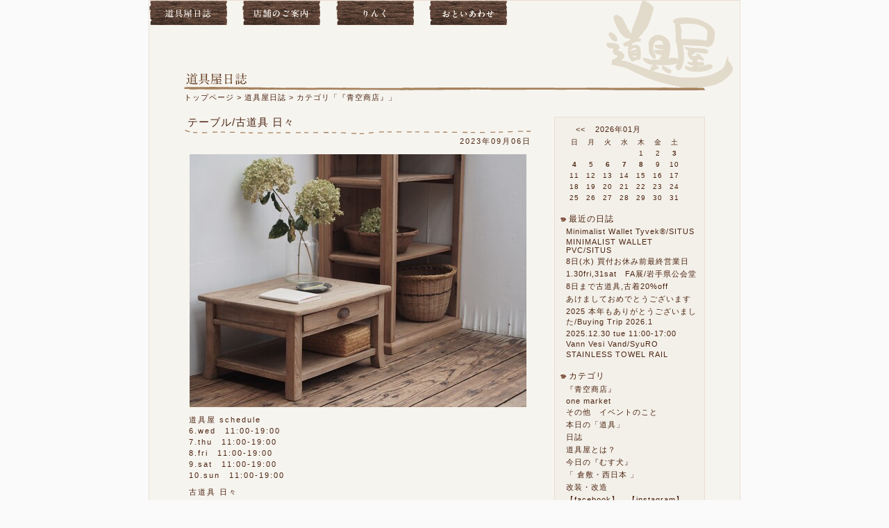

--- FILE ---
content_type: text/html; charset=utf-8
request_url: https://douguyasan.jp/blog/c8.html
body_size: 46132
content:
<?xml version="1.0" encoding="utf-8"?>
<!DOCTYPE html PUBLIC "-//W3C//DTD XHTML 1.0 Strict//EN" "http://www.w3.org/TR/xhtml1/DTD/xhtml1-strict.dtd">
<html xmlns="http://www.w3.org/1999/xhtml" xml:lang="ja" lang="ja">
	<head>
		<meta http-equiv="content-type" content="text/html; charset=utf-8" />
		<meta name="viewport" content="device-width, initial-scale=1.0" />
		<link rel="shortcut icon" href="https://douguyasan.jp/img/favicon.ico" />
		<meta http-equiv="Content-Style-Type" content="text/css" />
		<meta http-equiv="Content-Script-Type" content="text/javascript" />
		<link rel="stylesheet" type="text/css" href="https://douguyasan.jp/lib/base.css" />
		<script type="text/javascript" src="https://douguyasan.jp/lib/base.js?m=blog"></script>
		<title>カテゴリ「『青空商店』」- 道具屋日誌 / 雑貨と家具の道具屋（岩手県盛岡市）</title>
	</head>
	<body>
		<div id="container">
			<ul id="nav">
				<li><a href="https://douguyasan.jp/blog/index.html"><img src="https://douguyasan.jp/img/nav_blog.jpg" alt="道具屋日誌" width="112" height="35" class="over" /></a></li>
				<li><a href="https://douguyasan.jp/contact/store.html"><img src="https://douguyasan.jp/img/nav_store.jpg" alt="店舗のご案内" width="112" height="35" class="over" /></a></li>
				<li><a href="https://douguyasan.jp/link/index.html"><img src="https://douguyasan.jp/img/nav_link.jpg" alt="りんく" width="112" height="35" class="over" /></a></li>
				<li><a href="https://douguyasan.jp/contact/index.html"><img src="https://douguyasan.jp/img/nav_contact.jpg" alt="おといあわせ" width="112" height="35" class="over" /></a></li>
			</ul>
			<div id="contents">
				<div id="header">
					<h1><img src="img/title.gif" alt="道具屋日誌" width="100" height="20" /></h1>
					<a href="../index.html"><img id="logo" src="../img/logo.gif" alt="雑貨と家具の道具屋" title="道具屋トップページへ" width="185" height="130" class="over" /></a>
				</div>
				<ul id="cnav">
					<li><a href="../index.html">トップページ</a></li>
					<li>&gt;&nbsp;<a href="./index.html">道具屋日誌</a></li>
					<li>&gt;&nbsp;カテゴリ「『青空商店』」</li>
				</ul>
				<div id="blog">
					<div class="entry">
						<h2><a href="e3059.html">テーブル/古道具 日々</a></h2>
						<p class="date">2023年09月06日</p>
						<div class="block3">
							<img src="https://douguyasan.jp/blog/img/3000/3059.jpg" alt="" />
							<div class="text">
								<p>道具屋&nbsp;<span style="font-family: 'ヒラギノ角ゴ Pro W3', 'Hiragino Kaku Gothic Pro', メイリオ, Meiryo, 'MS Pゴシック', sans-serif; text-align: justify;">schedule<br /></span><span style="font-family: 'ヒラギノ角ゴ Pro W3', 'Hiragino Kaku Gothic Pro', メイリオ, Meiryo, 'MS Pゴシック', sans-serif; text-align: justify;">6.wed　11:00-19:00<br /></span><span style="font-family: 'ヒラギノ角ゴ Pro W3', 'Hiragino Kaku Gothic Pro', メイリオ, Meiryo, 'MS Pゴシック', sans-serif; text-align: justify;">7.thu　11:00-19:00<br /></span><span style="font-family: 'ヒラギノ角ゴ Pro W3', 'Hiragino Kaku Gothic Pro', メイリオ, Meiryo, 'MS Pゴシック', sans-serif; text-align: justify;">8.fri　11:00-19:00<br /></span><span style="font-family: 'ヒラギノ角ゴ Pro W3', 'Hiragino Kaku Gothic Pro', メイリオ, Meiryo, 'MS Pゴシック', sans-serif; text-align: justify;">9.sat　11:00-19:00<br /></span><span style="font-family: 'ヒラギノ角ゴ Pro W3', 'Hiragino Kaku Gothic Pro', メイリオ, Meiryo, 'MS Pゴシック', sans-serif; text-align: justify;">10.sun　11:00-19:00</span></p><p style="text-align: justify; font-family: 'ヒラギノ角ゴ Pro W3', 'Hiragino Kaku Gothic Pro', メイリオ, Meiryo, 'MS Pゴシック', sans-serif;"><span style="font-family: 'ヒラギノ角ゴ Pro W3', 'Hiragino Kaku Gothic Pro', メイリオ, Meiryo, 'MS Pゴシック', sans-serif;">古道具 日々</span></p><p style="text-align: justify; font-family: 'ヒラギノ角ゴ Pro W3', 'Hiragino Kaku Gothic Pro', メイリオ, Meiryo, 'MS Pゴシック', sans-serif;">テーブル &yen;23,200<br />size:約w600&times;d475&times;h330mm<br />棚:約w535&times;d415&times;h80mm<br />引き出し:約w450&times;d340&times;h50mm<br />＊道具屋に展示中&nbsp;</p><p style="text-align: justify; font-family: 'ヒラギノ角ゴ Pro W3', 'Hiragino Kaku Gothic Pro', メイリオ, Meiryo, 'MS Pゴシック', sans-serif;">ちょっとしたテーブル<br />コンパクトなテレビのテレビ台<br />ソファやベッドサイドのテーブルとして<br />ご紹介したいと思いながら<br />メンテナンスしていた台&nbsp;</p><p style="text-align: justify; font-family: 'ヒラギノ角ゴ Pro W3', 'Hiragino Kaku Gothic Pro', メイリオ, Meiryo, 'MS Pゴシック', sans-serif;">うっすら見えますが<br />背板には「昭和10年」と書かれているので<br />その頃の古道具になります</p><p style="text-align: justify; font-family: 'ヒラギノ角ゴ Pro W3', 'Hiragino Kaku Gothic Pro', メイリオ, Meiryo, 'MS Pゴシック', sans-serif;">塗装や汚れを落とし<br />天板割れていた箇所を広がりを防ぐように作業し<br />引き出し底板はインク染みや劣化していたので<br />底板は新しいモノに</p><p style="text-align: justify; font-family: 'ヒラギノ角ゴ Pro W3', 'Hiragino Kaku Gothic Pro', メイリオ, Meiryo, 'MS Pゴシック', sans-serif;">小さな虫喰いの跡はありますが<br />使用には問題なく目立たないと思います&nbsp;</p><p style="text-align: justify; font-family: 'ヒラギノ角ゴ Pro W3', 'Hiragino Kaku Gothic Pro', メイリオ, Meiryo, 'MS Pゴシック', sans-serif;">キズ・割れの直し・穴はありますが&nbsp;<br />古道具・この子の雰囲気や個性だと思って<br />末長く付き合って頂ければと思います</p><p><span style="font-size: 11.2px; letter-spacing: 2px; text-align: justify; font-family: 'ヒラギノ角ゴ Pro W3', 'Hiragino Kaku Gothic Pro', メイリオ, Meiryo, 'MS Pゴシック', sans-serif;">ご興味がございましたら<br /></span><span style="font-size: 11.2px; letter-spacing: 2px; text-align: justify; font-family: 'ヒラギノ角ゴ Pro W3', 'Hiragino Kaku Gothic Pro', メイリオ, Meiryo, 'MS Pゴシック', sans-serif;">お手数ですがメッセージ d@douguyasan.jpを<br /></span><span style="font-size: 11.2px; letter-spacing: 2px; text-align: justify; font-family: 'ヒラギノ角ゴ Pro W3', 'Hiragino Kaku Gothic Pro', メイリオ, Meiryo, 'MS Pゴシック', sans-serif;">頂ければご返信致します<br /></span><span style="font-family: 'ヒラギノ角ゴ Pro W3', 'Hiragino Kaku Gothic Pro', メイリオ, Meiryo, 'MS Pゴシック', sans-serif; text-align: justify; font-size: 11.2px;">お気軽にお問い合わせ下さい</span><span style="font-family: 'ヒラギノ角ゴ Pro W3', 'Hiragino Kaku Gothic Pro', メイリオ, Meiryo, 'MS Pゴシック', sans-serif; text-align: justify;">&nbsp;&nbsp;</span></p>
							</div>
						</div>
						<div class="block3">
							<img src="https://douguyasan.jp/blog/img/3000/3059_1.jpg" alt="" />
						</div>
						<div class="block3">
							<img src="https://douguyasan.jp/blog/img/3000/3059_2.jpg" alt="" />
						</div>
						<div class="block3">
							<img src="https://douguyasan.jp/blog/img/3000/3059_3.jpg" alt="" />
						</div>
						<div class="block3">
							<img src="https://douguyasan.jp/blog/img/3000/3059_4.jpg" alt="" />
						</div>
						<div class="block3">
							<img src="https://douguyasan.jp/blog/img/3000/3059_5.jpg" alt="" />
						</div>
						<p class="posted"><a href="202309.html">2023年09月</a> | <a href="c8.html">『青空商店』</a></p>
					</div>
					<div class="entry">
						<h2><a href="e2914.html">18.sat 19sun/one market -OOD-</a></h2>
						<p class="date">2023年03月12日</p>
						<div class="block3">
							<img src="https://douguyasan.jp/blog/img/2000/2914.jpg" alt="" />
							<div class="text">
								<p><span style="letter-spacing: 2px; text-align: justify; font-family: 'ヒラギノ角ゴ Pro W3', 'Hiragino Kaku Gothic Pro', メイリオ, Meiryo, 'MS Pゴシック', sans-serif;">schedule</span><span style="letter-spacing: 2px; text-align: justify; font-family: 'ヒラギノ角ゴ Pro W3', 'Hiragino Kaku Gothic Pro', メイリオ, Meiryo, 'MS Pゴシック', sans-serif;">&nbsp;</span><span style="letter-spacing: 2px; text-align: justify; font-family: 'ヒラギノ角ゴ Pro W3', 'Hiragino Kaku Gothic Pro', メイリオ, Meiryo, 'MS Pゴシック', sans-serif;"><br />13.mon　close<br /></span><span style="font-family: 'ヒラギノ角ゴ Pro W3', 'Hiragino Kaku Gothic Pro', メイリオ, Meiryo, 'MS Pゴシック', sans-serif; text-align: justify;">14.tue　close<br />15.wed　11:00-19:00<br />16.thu　11:00-19:00<br />17.fri　11:00-19:00<br />18.sat　11:00-17:00<br /></span><span style="font-family: 'ヒラギノ角ゴ Pro W3', 'Hiragino Kaku Gothic Pro', メイリオ, Meiryo, 'MS Pゴシック', sans-serif; text-align: justify;">19.sun　11:00-17:00 one market</span></p><p style="text-align: justify; font-family: 'ヒラギノ角ゴ Pro W3', 'Hiragino Kaku Gothic Pro', メイリオ, Meiryo, 'MS Pゴシック', sans-serif;">日時:3.18sat 19sun<br />時間:11:00-17:00(両日/17時閉店)<br />場所:道具屋</p><p style="text-align: justify; font-family: 'ヒラギノ角ゴ Pro W3', 'Hiragino Kaku Gothic Pro', メイリオ, Meiryo, 'MS Pゴシック', sans-serif;"><span style="font-family: 'ヒラギノ角ゴ Pro W3', 'Hiragino Kaku Gothic Pro', メイリオ, Meiryo, 'MS Pゴシック', sans-serif;">出店者</span><br style="font-family: 'ヒラギノ角ゴ Pro W3', 'Hiragino Kaku Gothic Pro', メイリオ, Meiryo, 'MS Pゴシック', sans-serif;" /><span style="font-family: 'ヒラギノ角ゴ Pro W3', 'Hiragino Kaku Gothic Pro', メイリオ, Meiryo, 'MS Pゴシック', sans-serif;">・OOD:ブラウニー/焼き菓子/ドリンク/VOU/half track products</span><br style="font-family: 'ヒラギノ角ゴ Pro W3', 'Hiragino Kaku Gothic Pro', メイリオ, Meiryo, 'MS Pゴシック', sans-serif;" /><span style="font-family: 'ヒラギノ角ゴ Pro W3', 'Hiragino Kaku Gothic Pro', メイリオ, Meiryo, 'MS Pゴシック', sans-serif;">・陸中海産:わかめ/めかぶ/乾燥海産物<br /></span>・古道具 日々:古道具</p><p style="text-align: justify; font-family: 'ヒラギノ角ゴ Pro W3', 'Hiragino Kaku Gothic Pro', メイリオ, Meiryo, 'MS Pゴシック', sans-serif;">きっと<br />この2人とタイ・ベトナムに行ったら<br />楽しすぎて時間がアッという間に過ぎてしまう</p><p style="text-align: justify; font-family: 'ヒラギノ角ゴ Pro W3', 'Hiragino Kaku Gothic Pro', メイリオ, Meiryo, 'MS Pゴシック', sans-serif;">自分達も<br />しばらくブラウニーを食べてないので<br />早くone marketで2人に会いたいし<br />ブラウニーを買いたい食べたい！！</p><p style="text-align: justify; font-family: 'ヒラギノ角ゴ Pro W3', 'Hiragino Kaku Gothic Pro', メイリオ, Meiryo, 'MS Pゴシック', sans-serif;">3月は新生活に向けて別れがあったり<br />準備があったり・・・大変</p><p style="text-align: justify; font-family: 'ヒラギノ角ゴ Pro W3', 'Hiragino Kaku Gothic Pro', メイリオ, Meiryo, 'MS Pゴシック', sans-serif;">お土産に<br />ホッと一息つくお茶タイムのおやつに<br />体も嬉しいおやつ</p><p style="text-align: justify; font-family: 'ヒラギノ角ゴ Pro W3', 'Hiragino Kaku Gothic Pro', メイリオ, Meiryo, 'MS Pゴシック', sans-serif;">18日19日<br />みんなでワイワイしましょう！！&nbsp;</p>
							</div>
						</div>
						<div class="block3">
							<img src="https://douguyasan.jp/blog/img/2000/2914_1.jpg" alt="" />
						</div>
						<p class="posted"><a href="202303.html">2023年03月</a> | <a href="c8.html">『青空商店』</a></p>
					</div>
					<div class="entry">
						<h2><a href="e2685.html">-山ベーグル- 16 sat april one market at おでって広場</a></h2>
						<p class="date">2022年04月13日</p>
						<div class="block3">
							<img src="https://douguyasan.jp/blog/img/2000/2685.jpg" alt="" />
							<div class="text">
								<p><span style="font-family: 'ヒラギノ角ゴ Pro W3', 'Hiragino Kaku Gothic Pro', メイリオ, Meiryo, 'MS Pゴシック', sans-serif; text-align: justify;">april one market atおでって広場</span><br style="font-family: 'ヒラギノ角ゴ Pro W3', 'Hiragino Kaku Gothic Pro', メイリオ, Meiryo, 'MS Pゴシック', sans-serif; text-align: justify;" /><span style="font-family: 'ヒラギノ角ゴ Pro W3', 'Hiragino Kaku Gothic Pro', メイリオ, Meiryo, 'MS Pゴシック', sans-serif; text-align: justify;">日時:4月16日(土)</span><br style="font-family: 'ヒラギノ角ゴ Pro W3', 'Hiragino Kaku Gothic Pro', メイリオ, Meiryo, 'MS Pゴシック', sans-serif; text-align: justify;" /><span style="font-family: 'ヒラギノ角ゴ Pro W3', 'Hiragino Kaku Gothic Pro', メイリオ, Meiryo, 'MS Pゴシック', sans-serif; text-align: justify;">時間:12:00-18:00</span><br style="font-family: 'ヒラギノ角ゴ Pro W3', 'Hiragino Kaku Gothic Pro', メイリオ, Meiryo, 'MS Pゴシック', sans-serif; text-align: justify;" /><span style="font-family: 'ヒラギノ角ゴ Pro W3', 'Hiragino Kaku Gothic Pro', メイリオ, Meiryo, 'MS Pゴシック', sans-serif; text-align: justify;">場所:おでって広場</span><br style="font-family: 'ヒラギノ角ゴ Pro W3', 'Hiragino Kaku Gothic Pro', メイリオ, Meiryo, 'MS Pゴシック', sans-serif; text-align: justify;" /><span style="font-family: 'ヒラギノ角ゴ Pro W3', 'Hiragino Kaku Gothic Pro', メイリオ, Meiryo, 'MS Pゴシック', sans-serif; text-align: justify;">住所:盛岡市中ノ橋通1丁目1-10</span></p><p style="text-align: justify;"><span style="font-family: 'ヒラギノ角ゴ Pro W3', 'Hiragino Kaku Gothic Pro', メイリオ, Meiryo, 'MS Pゴシック', sans-serif;">-山ベーグル&amp;Coffestand-<br />山形県東根市<br />山形のベーグル屋こと<br />山ベーグル&amp;Coffeestand</span></p><p style="text-align: justify;"><span style="font-family: 'ヒラギノ角ゴ Pro W3', 'Hiragino Kaku Gothic Pro', メイリオ, Meiryo, 'MS Pゴシック', sans-serif;">自分達も<br />山形イベント出店の際か<br />お土産か・・何かで食べた事があり<br />もっちりとした生地の<br />組み合わせられた中身が<br />とても美味しかったことを覚えています</span></p><p style="text-align: justify;"><span style="font-family: 'ヒラギノ角ゴ Pro W3', 'Hiragino Kaku Gothic Pro', メイリオ, Meiryo, 'MS Pゴシック', sans-serif;">会場には飲食スペースがありませんが<br />歩いてすぐに岩手公園があるので<br />春を感じながら公園で食べるのも<br />きっと美味しいでしょう！！</span></p><p style="text-align: justify;"><span style="font-family: 'ヒラギノ角ゴ Pro W3', 'Hiragino Kaku Gothic Pro', メイリオ, Meiryo, 'MS Pゴシック', sans-serif;">周りはサクッ・・中はもっちり・・・と<br />焼いて食べたり</span></p><p style="text-align: justify;"><span style="font-family: 'ヒラギノ角ゴ Pro W3', 'Hiragino Kaku Gothic Pro', メイリオ, Meiryo, 'MS Pゴシック', sans-serif;">よりもっちり・・やわらかく・・と<br />蒸して食べたり</span></p><p style="text-align: justify;"><span style="font-family: 'ヒラギノ角ゴ Pro W3', 'Hiragino Kaku Gothic Pro', メイリオ, Meiryo, 'MS Pゴシック', sans-serif;">ご自宅で美味しく食べれますよ！<br />お土産にもいいですね！！</span></p><p style="text-align: justify;"><span style="font-family: 'ヒラギノ角ゴ Pro W3', 'Hiragino Kaku Gothic Pro', メイリオ, Meiryo, 'MS Pゴシック', sans-serif;">数に限りがありますので<br />気になる方はお早めに</span></p><p style="text-align: justify;"><span style="font-family: 'ヒラギノ角ゴ Pro W3', 'Hiragino Kaku Gothic Pro', メイリオ, Meiryo, 'MS Pゴシック', sans-serif;">&nbsp;</span></p>
							</div>
						</div>
						<div class="block3">
							<img src="https://douguyasan.jp/blog/img/2000/2685_1.jpg" alt="" />
						</div>
						<div class="block3">
							<img src="https://douguyasan.jp/blog/img/2000/2685_2.jpg" alt="" />
						</div>
						<div class="block3">
							<img src="https://douguyasan.jp/blog/img/2000/2685_3.jpg" alt="" />
						</div>
						<div class="block3">
							<img src="https://douguyasan.jp/blog/img/2000/2685_4.jpg" alt="" />
						</div>
						<p class="posted"><a href="202204.html">2022年04月</a> | <a href="c8.html">『青空商店』</a></p>
					</div>
					<div class="entry">
						<h2><a href="e2513.html">木の鉢・皿/古道具 日々</a></h2>
						<p class="date">2021年07月10日</p>
						<div class="block3">
							<img src="https://douguyasan.jp/blog/img/2000/2513.jpg" alt="" />
							<div class="text">
								<p style="text-align: justify; font-family: 'ヒラギノ角ゴ Pro W3', 'Hiragino Kaku Gothic Pro', メイリオ, Meiryo, 'MS Pゴシック', sans-serif;">古道具 日々</p><p style="text-align: justify; font-family: 'ヒラギノ角ゴ Pro W3', 'Hiragino Kaku Gothic Pro', メイリオ, Meiryo, 'MS Pゴシック', sans-serif;">木の鉢/皿　&yen;7,800(税込)<br />size:&phi;440&times;h100mm</p><p style="text-align: justify; font-family: 'ヒラギノ角ゴ Pro W3', 'Hiragino Kaku Gothic Pro', メイリオ, Meiryo, 'MS Pゴシック', sans-serif;">中央部分に穴の空いた鉢/皿</p><p style="text-align: justify; font-family: 'ヒラギノ角ゴ Pro W3', 'Hiragino Kaku Gothic Pro', メイリオ, Meiryo, 'MS Pゴシック', sans-serif;">繭をやられていたお家から買い上げた古道具なので<br />繭皿ですかね・・・</p><p style="text-align: justify; font-family: 'ヒラギノ角ゴ Pro W3', 'Hiragino Kaku Gothic Pro', メイリオ, Meiryo, 'MS Pゴシック', sans-serif;">ドライフラワーを飾ったり<br />民族の織物などとコーディネートしても<br />素敵に使えると思います</p><p style="text-align: justify; font-family: 'ヒラギノ角ゴ Pro W3', 'Hiragino Kaku Gothic Pro', メイリオ, Meiryo, 'MS Pゴシック', sans-serif;">ヒビや欠けがありますが<br />そこも経年変化した古道具の雰囲気だと思います<br />ご了承ください&nbsp;</p><p style="text-align: justify; font-family: 'ヒラギノ角ゴ Pro W3', 'Hiragino Kaku Gothic Pro', メイリオ, Meiryo, 'MS Pゴシック', sans-serif;"><span style="font-size: 11.2px;">購入・発送・取り置きなど<br />ご興味がございましたら<br /></span><span style="font-size: 11.2px;">お手数ですがメッセージ d@douguyasan.jp を<br /></span><span style="font-size: 11.2px;">頂ければご返信致します<br />お気軽にお問い合わせください</span></p>
							</div>
						</div>
						<div class="block3">
							<img src="https://douguyasan.jp/blog/img/2000/2513_1.jpg" alt="" />
						</div>
						<div class="block3">
							<img src="https://douguyasan.jp/blog/img/2000/2513_2.jpg" alt="" />
						</div>
						<div class="block3">
							<img src="https://douguyasan.jp/blog/img/2000/2513_3.jpg" alt="" />
						</div>
						<div class="block3">
							<img src="https://douguyasan.jp/blog/img/2000/2513_4.jpg" alt="" />
						</div>
						<p class="posted"><a href="202107.html">2021年07月</a> | <a href="c8.html">『青空商店』</a></p>
					</div>
					<div class="entry">
						<h2><a href="e2174.html">11.10(日) は12時オープンとさせて頂きます</a></h2>
						<p class="date">2019年11月09日</p>
						<div class="block3">
							<img src="https://douguyasan.jp/blog/img/2000/2174.jpg" alt="" />
							<div class="text">
								<p><span style="text-align: justify; font-family: 'ヒラギノ角ゴ Pro W3', 'Hiragino Kaku Gothic Pro', メイリオ, Meiryo, 'MS Pゴシック', sans-serif;">スケジュール</span><br style="text-align: justify; font-family: 'ヒラギノ角ゴ Pro W3', 'Hiragino Kaku Gothic Pro', メイリオ, Meiryo, 'MS Pゴシック', sans-serif;" /><span style="text-align: justify; font-family: 'ヒラギノ角ゴ Pro W3', 'Hiragino Kaku Gothic Pro', メイリオ, Meiryo, 'MS Pゴシック', sans-serif;">10日.日　12:00-19:00<br />SUNAO HELLO LEMONADE＋toho<br />11日.月　定休日<br />12日.火　11:00-19:00<br />13日.水　11:00-19:00</span></p><p><span style="text-align: justify; font-family: 'ヒラギノ角ゴ Pro W3', 'Hiragino Kaku Gothic Pro', メイリオ, Meiryo, 'MS Pゴシック', sans-serif;">明日は<br />所用のより12時オープンとさせて頂きます<br />ご不便・ご迷惑をお掛け致しますが<br />よろしくお願い致します</span></p><p><span style="text-align: justify; font-family: 'ヒラギノ角ゴ Pro W3', 'Hiragino Kaku Gothic Pro', メイリオ, Meiryo, 'MS Pゴシック', sans-serif;">日曜日ですので<br /></span><span style="font-family: 'ヒラギノ角ゴ Pro W3', 'Hiragino Kaku Gothic Pro', メイリオ, Meiryo, 'MS Pゴシック', sans-serif; text-align: justify;">SUNAO HELLO LEMONADE＋toho出勤日<br /></span><span style="font-family: 'ヒラギノ角ゴ Pro W3', 'Hiragino Kaku Gothic Pro', メイリオ, Meiryo, 'MS Pゴシック', sans-serif; text-align: justify;">レモネードはテイクアウトができますので<br />ドライブがてら是非遊びにきてくだい&nbsp;</span></p>
							</div>
						</div>
						<p class="posted"><a href="201911.html">2019年11月</a> | <a href="c8.html">『青空商店』</a></p>
					</div>
					<div class="entry">
						<h2><a href="e1970.html">青空商店「青谷明日香 LIVE」</a></h2>
						<p class="date">2018年11月14日</p>
						<div class="block3">
							<img src="https://douguyasan.jp/blog/img/1000/1970.jpg" alt="" />
							<div class="text">
								<p>////////////////////////////////</p><p>「青空商店」はっち市2018 マチニワ<br />「青谷明日香 LIVE」<br />日時:11月25日（日）<br />時間:14:00-15:00<br />会場:八戸まちなか広場「マチニワ」<br />入場無料</p><p>///////////////////////////////</p><p>&nbsp;</p><p>青空商店最終日 25日に<br />青谷明日香さんのライブを会場内ステージにて開催しますよ！</p><p>会場内なのでライブ無料</p><p>お買い物やフード・ドリンクを楽しみながら<br />ライブをお楽しみ頂けます。</p><p>&nbsp;</p><p><span style="font-size: 11.2px;">是非</span></p><p>青谷明日香さんの世界をお楽しみ下さい！！<br /><br /><br />青空商店facebookにも<br />出店者さまの詳細な紹介を記載しましのたので<br />そちらも合わせてチェック！お願いします</p><p>&nbsp;</p><p>それでは、<br />当日お待ちしております！！</p><p>&nbsp;</p><p>&nbsp;</p>
							</div>
						</div>
						<p class="posted"><a href="201811.html">2018年11月</a> | <a href="c8.html">『青空商店』</a></p>
					</div>
					<div class="entry">
						<h2><a href="e1961.html">はっち市2018「青空商店」</a></h2>
						<p class="date">2018年11月03日</p>
						<div class="block3">
							<img src="https://douguyasan.jp/blog/img/1000/1961.jpg" alt="" />
							<div class="text">
								<p>はっち市2018<br />「青空商店」<br />・日時<br />11.23（金・祝）12:00-20:00<br />11.24（土）11:00-18:00<br />11.25（日）11:00-17:00</p><p>・会場:八戸まちなか広場「マチニワ」<br />・住所:青森県八戸市三日町21-1</p><p>今年は<br />盛岡で開催できなく申し訳ありません</p><p>去年に続き<br />今年も八戸で開催される「はっち市」の<br />特別企画として開催することになりました！</p><p>日替わりで約30組が出店します<br />これから何度かに分け出店者を紹介します</p><p>楽しい3日間になりますよ！<br />是非<br />お誘いあわせの上、ご来店下さい<br />よろしくお願い致します</p><p>&nbsp;</p>
							</div>
						</div>
						<p class="posted"><a href="201811.html">2018年11月</a> | <a href="c8.html">『青空商店』</a></p>
					</div>
					<div class="entry">
						<h2><a href="e1854.html">5.6 SUN　SUNAO HELLO LEMONADE 出勤</a></h2>
						<p class="date">2018年05月05日</p>
						<div class="block3">
							<img src="https://douguyasan.jp/blog/img/1000/1854.jpg" alt="" />
							<div class="text">
								<p style="text-align: justify; font-size: 11.2px;"><span style="font-size: 11.2px;">スケジュール</span><span style="font-size: 11.2px;"><br />6日.日　11:00-19:00　SUNAO HELLO LEMONADE出勤<br />7日.月　定休日&nbsp;</span></p><p style="text-align: justify; font-size: 11.2px;">GW ～ 5月6日（日）期間中、休まず営業致します。</p>
							</div>
						</div>
						<div class="block3">
							<img src="https://douguyasan.jp/blog/img/1000/1854_1.jpg" alt="" />
							<div class="text">
								<p>ゴールデンウィーク最終日</p><p>明日 6日（日）は<br />SUNAO HELLO LEMONADE が出勤しますよ！</p><p>今年のゴールデンウィークは<br />当店は、どこにも出店しなかったので<br />久しぶりに店舗休みなく営業でした。</p><p>「～に行ってきたよー」<br />「～で遊んできたよー」など・・・<br />レモネードを楽しみながら、お話をしましょ！</p><p>楽しかったことを自分達にも分けて下さい！<br />想像して楽しみます</p>
							</div>
						</div>
						<div class="block3">
							<img src="https://douguyasan.jp/blog/img/1000/1854_2.jpg" alt="" />
							<div class="text">
								<p><span>明日　日曜日</span><br /><span>11:00-19:00通常営業です。</span><br /><span>皆様のご来店お待ちしております。</span></p>
							</div>
						</div>
						<p class="posted"><a href="201805.html">2018年05月</a> | <a href="c8.html">『青空商店』</a></p>
					</div>
					<div class="entry">
						<h2><a href="e1848.html">ゴールデンウィークの営業について</a></h2>
						<p class="date">2018年04月27日</p>
						<div class="block3">
							<img src="https://douguyasan.jp/blog/img/1000/1848.jpg" alt="" />
							<div class="text">
								<p>スケジュール</p><p><span>28日.土　11:00-19:00<br /></span>SUNAO HELLO LEMONADE 出勤<br /><span>29日.日　11:00-19:00<br /></span>SUNAO HELLO LEMONADE 出勤<br />CURRY DAY<br /><span>30日.月　11:00-19:00</span></p><p><span>&nbsp;</span><span style="font-size: 11.2px;">5月<br /></span><span style="font-size: 11.2px;">1日.火　11:00-19:00<br /></span><span style="font-size: 11.2px;">2日.水　11:00-19:00</span></p><p><span>明日からゴールデンウィーク！<br />当店は28日（土）～5月6日（日）<br />期間中、休まず営業致します。</span></p><p><span><br /></span></p>
							</div>
						</div>
						<div class="block3">
							<img src="https://douguyasan.jp/blog/img/1000/1848_1.jpg" alt="" />
							<div class="text">
								<p>28日・29日は<br />先日のアースデイ東北でも人気だった<br />「SUNAO HELLO LEMONADE」出勤しますよ！</p><p>皆様のご来店を<br />お待ちしております！</p>
							</div>
						</div>
						<p class="posted"><a href="201804.html">2018年04月</a> | <a href="c8.html">『青空商店』</a></p>
					</div>
					<div class="entry">
						<h2><a href="e1793.html">VINTAGE TENT FABRIC APRON・CALENDAR</a></h2>
						<p class="date">2017年12月22日</p>
						<div class="block3">
							<img src="https://douguyasan.jp/blog/img/1000/1793.jpg" alt="" />
							<div class="text">
								<p style="text-align: justify;"><span>スケジュール</span><span>&nbsp;</span><span><br /></span><span>23日.SAT 11:00 - 19:00<br />「SUNAO HELLO LEMONADE+toho」出勤日<br />24日.SUN 11:00 - 19:00&nbsp;<br />「SUNAO HELLO LEMONADE+toho」出勤日<br />25日.MON 11:00 - 19:00<br />26日.TUE &nbsp;11:00 - 19:00</span></p><p style="text-align: justify;"><span style="font-size: 11.2px;">来週25日、26日は休まず営業致します。</span></p><p style="text-align: justify;"><span>明日、明後日は<br /></span><span>「SUNAO HELLO LEMONADE+toho」が出勤しますよ。</span></p><p style="text-align: justify;">本日の道具は こちら</p>
							</div>
						</div>
						<div class="block3">
							<img src="https://douguyasan.jp/blog/img/1000/1793_1.jpg" alt="" />
							<div class="text">
								<p><span style="font-size: 11.2px;">「VINTAGE TENT FABRIC APRON」&yen;2,700</span><br style="font-size: 11.2px;" /><span style="font-size: 11.2px;">Size : W680&times;H920 mm</span><br style="font-size: 11.2px;" /><span style="font-size: 11.2px;">Material : Used Fabric</span></p><p style="font-size: 11.2px;"><span style="letter-spacing: 2px;">古いテント生地を再利用し作られた<br /></span>「VINTAGE TENT FABRIC APRON」</p><p style="font-size: 11.2px;">生地は1点1点<br />生地の素材や使われてきた環境の違いで<br />ある意味育てられた生地に仕上がっています。<br /><span style="font-size: 11.2px;">なので個体差があるので<br /></span><span style="font-size: 11.2px;">気になる方は、店頭でお確かめ下さい。</span></p><p style="font-size: 11.2px;"><span style="font-size: 11.2px;">こちらもありますよ</span></p>
							</div>
						</div>
						<div class="block3">
							<img src="https://douguyasan.jp/blog/img/1000/1793_2.jpg" alt="" />
							<div class="text">
								<p>「WALL CALENDAR-DAYS」&yen;2,160（税込）<br />Size : 350&times;250 mm<br />Material : 紙.未晒麻<br />Brand : mucu&nbsp;</p><p>2018カレンダー<br />今更の紹介になってしまい申し訳ありません・・・</p><p>余計な要素を削ぎ落とし<br />「見やすさ」「書き込みやすい罫線」<br />mucuのコンセプトを感じられるシンプルなウォールカレンダー</p><p>そして　こちらも&nbsp;</p>
							</div>
						</div>
						<div class="block3">
							<img src="https://douguyasan.jp/blog/img/1000/1793_3.jpg" alt="" />
							<div class="text">
								<p>「CLAMP CALENDAR」&yen;3,456（税込）<br />Size : 180&times;150&times;5 mm<br />Material :&nbsp;Wood / TEAK.真鍮製ハタガネ、ボルトナット</p><p>DIYなどで<br />圧着などに使う「ハタガネ」が特徴で<br />素材の持つ特性を活かした「CLAMP CALENDAR」</p><p>メモや写真を一緒に挟みこみ<br />ご自身が使いやすいように楽しめます。</p>
							</div>
						</div>
						<p class="posted"><a href="201712.html">2017年12月</a> | <a href="c8.html">『青空商店』</a></p>
					</div>
					<p class="pg_link">
						<strong>1</strong> | <a href="c8p2.html">2</a> | <a href="c8p3.html">3</a> | <a href="c8p4.html">4</a> | <a href="c8p5.html">5</a> | <a href="c8p6.html">6</a> | <a href="c8p7.html">7</a> | <a href="c8p8.html">8</a> | <a href="c8p9.html">9</a> | <a href="c8p10.html">10</a>&nbsp;...
						&nbsp;&nbsp;<a href="c8p2.html">&gt;&gt;</a>
					</p>
				</div>
				<div id="blog-side">
					<dl>
						<dt class="cal">
							<a href="202512.html">&lt;&lt;</a>
							<span>2026年01月</span>
						</dt>
						<dd>
							<ul class="cal">
								<li class="calh">日</li><li class="calh">月</li><li class="calh">火</li><li class="calh">水</li><li class="calh">木</li><li class="calh">金</li><li class="calh">土</li><li>&nbsp;</li><li>&nbsp;</li><li>&nbsp;</li><li>&nbsp;</li><li>1</li><li>2</li><li class="sat"><a href="20260103.html">3</a></li><li class="sun"><a href="20260104.html">4</a></li><li>5</li><li><a href="20260106.html">6</a></li><li><a href="20260107.html">7</a></li><li><a href="20260108.html">8</a></li><li>9</li><li class="sat">10</li><li class="sun">11</li><li>12</li><li>13</li><li>14</li><li>15</li><li>16</li><li class="sat">17</li><li class="sun">18</li><li>19</li><li>20</li><li>21</li><li>22</li><li>23</li><li class="sat">24</li><li class="sun">25</li><li>26</li><li>27</li><li>28</li><li>29</li><li>30</li><li class="sat">31</li>
							</ul>
						</dd>
						<dt>最近の日誌</dt>
						<dd>
							<ul>
								<li><a href="e3666.html">Minimalist Wallet Tyvek®/SITUS</a></li>
								<li><a href="e3667.html">MINIMALIST WALLET PVC/SITUS</a></li>
								<li><a href="e3665.html">8日(水) 買付お休み前最終営業日</a></li>
								<li><a href="e3664.html">1.30fri,31sat　FA展/岩手県公会堂</a></li>
								<li><a href="e3663.html">8日まで古道具,古着20%off</a></li>
								<li><a href="e3662.html">あけましておめでとうございます</a></li>
								<li><a href="e3661.html">2025 本年もありがとうございました/Buying Trip 2026.1</a></li>
								<li><a href="e3660.html">2025.12.30 tue 11:00-17:00</a></li>
								<li><a href="e3659.html">Vann Vesi Vand/SyuRO</a></li>
								<li><a href="e3658.html">STAINLESS TOWEL RAIL</a></li>
							</ul>
						</dd>
						<dt>カテゴリ</dt>
						<dd>
							<ul>
								<li><a href="c8.html">『青空商店』</a></li>
								<li><a href="c10.html">one market</a></li>
								<li><a href="c7.html">その他　イベントのこと</a></li>
								<li><a href="c5.html">本日の「道具」</a></li>
								<li><a href="c1.html">日誌</a></li>
								<li><a href="c3.html">道具屋とは？</a></li>
								<li><a href="c6.html">今日の『むす犬』</a></li>
								<li><a href="c9.html">「 倉敷・西日本 」</a></li>
								<li><a href="c2.html">改装・改造</a></li>
								<li><a href="c12.html">【facebook】　【instagram】</a></li>
							</ul>
						</dd>
						<dt>バックナンバー</dt>
						<dd>
							<dl class="menu">
								<dt><a href="javascript:void(0);">2026年</a></dt>
								<dd>
									<ul>
										<li><a href="202601.html">01月</a></li>
									</ul>
								</dd>
								<dt><a href="javascript:void(0);">2025年</a></dt>
								<dd>
									<ul>
										<li><a href="202512.html">12月</a></li>
										<li><a href="202511.html">11月</a></li>
										<li><a href="202510.html">10月</a></li>
										<li><a href="202509.html">09月</a></li>
										<li><a href="202508.html">08月</a></li>
										<li><a href="202507.html">07月</a></li>
										<li><a href="202506.html">06月</a></li>
										<li><a href="202505.html">05月</a></li>
										<li><a href="202504.html">04月</a></li>
										<li><a href="202503.html">03月</a></li>
										<li><a href="202502.html">02月</a></li>
										<li><a href="202501.html">01月</a></li>
									</ul>
								</dd>
								<dt><a href="javascript:void(0);">2024年</a></dt>
								<dd>
									<ul>
										<li><a href="202412.html">12月</a></li>
										<li><a href="202411.html">11月</a></li>
										<li><a href="202410.html">10月</a></li>
										<li><a href="202409.html">09月</a></li>
										<li><a href="202408.html">08月</a></li>
										<li><a href="202407.html">07月</a></li>
										<li><a href="202406.html">06月</a></li>
										<li><a href="202405.html">05月</a></li>
										<li><a href="202404.html">04月</a></li>
										<li><a href="202403.html">03月</a></li>
										<li><a href="202402.html">02月</a></li>
										<li><a href="202401.html">01月</a></li>
									</ul>
								</dd>
								<dt><a href="javascript:void(0);">2023年</a></dt>
								<dd>
									<ul>
										<li><a href="202312.html">12月</a></li>
										<li><a href="202311.html">11月</a></li>
										<li><a href="202310.html">10月</a></li>
										<li><a href="202309.html">09月</a></li>
										<li><a href="202308.html">08月</a></li>
										<li><a href="202307.html">07月</a></li>
										<li><a href="202306.html">06月</a></li>
										<li><a href="202305.html">05月</a></li>
										<li><a href="202304.html">04月</a></li>
										<li><a href="202303.html">03月</a></li>
										<li><a href="202302.html">02月</a></li>
										<li><a href="202301.html">01月</a></li>
									</ul>
								</dd>
								<dt><a href="javascript:void(0);">2022年</a></dt>
								<dd>
									<ul>
										<li><a href="202212.html">12月</a></li>
										<li><a href="202211.html">11月</a></li>
										<li><a href="202210.html">10月</a></li>
										<li><a href="202209.html">09月</a></li>
										<li><a href="202208.html">08月</a></li>
										<li><a href="202207.html">07月</a></li>
										<li><a href="202206.html">06月</a></li>
										<li><a href="202205.html">05月</a></li>
										<li><a href="202204.html">04月</a></li>
										<li><a href="202203.html">03月</a></li>
										<li><a href="202202.html">02月</a></li>
										<li><a href="202201.html">01月</a></li>
									</ul>
								</dd>
								<dt><a href="javascript:void(0);">2021年</a></dt>
								<dd>
									<ul>
										<li><a href="202112.html">12月</a></li>
										<li><a href="202111.html">11月</a></li>
										<li><a href="202110.html">10月</a></li>
										<li><a href="202109.html">09月</a></li>
										<li><a href="202108.html">08月</a></li>
										<li><a href="202107.html">07月</a></li>
										<li><a href="202106.html">06月</a></li>
										<li><a href="202105.html">05月</a></li>
										<li><a href="202104.html">04月</a></li>
										<li><a href="202103.html">03月</a></li>
										<li><a href="202102.html">02月</a></li>
										<li><a href="202101.html">01月</a></li>
									</ul>
								</dd>
								<dt><a href="javascript:void(0);">2020年</a></dt>
								<dd>
									<ul>
										<li><a href="202012.html">12月</a></li>
										<li><a href="202011.html">11月</a></li>
										<li><a href="202010.html">10月</a></li>
										<li><a href="202009.html">09月</a></li>
										<li><a href="202008.html">08月</a></li>
										<li><a href="202007.html">07月</a></li>
										<li><a href="202006.html">06月</a></li>
										<li><a href="202005.html">05月</a></li>
										<li><a href="202004.html">04月</a></li>
										<li><a href="202003.html">03月</a></li>
										<li><a href="202002.html">02月</a></li>
										<li><a href="202001.html">01月</a></li>
									</ul>
								</dd>
								<dt><a href="javascript:void(0);">2019年</a></dt>
								<dd>
									<ul>
										<li><a href="201912.html">12月</a></li>
										<li><a href="201911.html">11月</a></li>
										<li><a href="201910.html">10月</a></li>
										<li><a href="201909.html">09月</a></li>
										<li><a href="201908.html">08月</a></li>
										<li><a href="201907.html">07月</a></li>
										<li><a href="201906.html">06月</a></li>
										<li><a href="201905.html">05月</a></li>
										<li><a href="201904.html">04月</a></li>
										<li><a href="201903.html">03月</a></li>
										<li><a href="201902.html">02月</a></li>
										<li><a href="201901.html">01月</a></li>
									</ul>
								</dd>
								<dt><a href="javascript:void(0);">2018年</a></dt>
								<dd>
									<ul>
										<li><a href="201812.html">12月</a></li>
										<li><a href="201811.html">11月</a></li>
										<li><a href="201810.html">10月</a></li>
										<li><a href="201809.html">09月</a></li>
										<li><a href="201808.html">08月</a></li>
										<li><a href="201807.html">07月</a></li>
										<li><a href="201806.html">06月</a></li>
										<li><a href="201805.html">05月</a></li>
										<li><a href="201804.html">04月</a></li>
										<li><a href="201803.html">03月</a></li>
										<li><a href="201802.html">02月</a></li>
										<li><a href="201801.html">01月</a></li>
									</ul>
								</dd>
								<dt><a href="javascript:void(0);">2017年</a></dt>
								<dd>
									<ul>
										<li><a href="201712.html">12月</a></li>
										<li><a href="201711.html">11月</a></li>
										<li><a href="201710.html">10月</a></li>
										<li><a href="201709.html">09月</a></li>
										<li><a href="201708.html">08月</a></li>
										<li><a href="201707.html">07月</a></li>
										<li><a href="201706.html">06月</a></li>
										<li><a href="201705.html">05月</a></li>
										<li><a href="201704.html">04月</a></li>
										<li><a href="201703.html">03月</a></li>
										<li><a href="201702.html">02月</a></li>
										<li><a href="201701.html">01月</a></li>
									</ul>
								</dd>
								<dt><a href="javascript:void(0);">2016年</a></dt>
								<dd>
									<ul>
										<li><a href="201612.html">12月</a></li>
										<li><a href="201611.html">11月</a></li>
										<li><a href="201610.html">10月</a></li>
										<li><a href="201609.html">09月</a></li>
										<li><a href="201608.html">08月</a></li>
										<li><a href="201607.html">07月</a></li>
										<li><a href="201606.html">06月</a></li>
										<li><a href="201605.html">05月</a></li>
										<li><a href="201604.html">04月</a></li>
										<li><a href="201603.html">03月</a></li>
										<li><a href="201602.html">02月</a></li>
										<li><a href="201601.html">01月</a></li>
									</ul>
								</dd>
								<dt><a href="javascript:void(0);">2015年</a></dt>
								<dd>
									<ul>
										<li><a href="201512.html">12月</a></li>
										<li><a href="201511.html">11月</a></li>
										<li><a href="201510.html">10月</a></li>
										<li><a href="201509.html">09月</a></li>
										<li><a href="201508.html">08月</a></li>
										<li><a href="201507.html">07月</a></li>
										<li><a href="201506.html">06月</a></li>
										<li><a href="201505.html">05月</a></li>
										<li><a href="201504.html">04月</a></li>
										<li><a href="201503.html">03月</a></li>
										<li><a href="201502.html">02月</a></li>
										<li><a href="201501.html">01月</a></li>
									</ul>
								</dd>
								<dt><a href="javascript:void(0);">2014年</a></dt>
								<dd>
									<ul>
										<li><a href="201412.html">12月</a></li>
										<li><a href="201411.html">11月</a></li>
										<li><a href="201410.html">10月</a></li>
										<li><a href="201409.html">09月</a></li>
										<li><a href="201408.html">08月</a></li>
										<li><a href="201407.html">07月</a></li>
										<li><a href="201406.html">06月</a></li>
										<li><a href="201405.html">05月</a></li>
										<li><a href="201404.html">04月</a></li>
										<li><a href="201403.html">03月</a></li>
										<li><a href="201402.html">02月</a></li>
										<li><a href="201401.html">01月</a></li>
									</ul>
								</dd>
								<dt><a href="javascript:void(0);">2013年</a></dt>
								<dd>
									<ul>
										<li><a href="201312.html">12月</a></li>
										<li><a href="201311.html">11月</a></li>
										<li><a href="201310.html">10月</a></li>
										<li><a href="201309.html">09月</a></li>
										<li><a href="201308.html">08月</a></li>
										<li><a href="201307.html">07月</a></li>
										<li><a href="201306.html">06月</a></li>
										<li><a href="201305.html">05月</a></li>
										<li><a href="201304.html">04月</a></li>
										<li><a href="201303.html">03月</a></li>
										<li><a href="201302.html">02月</a></li>
										<li><a href="201301.html">01月</a></li>
									</ul>
								</dd>
								<dt><a href="javascript:void(0);">2012年</a></dt>
								<dd>
									<ul>
										<li><a href="201212.html">12月</a></li>
										<li><a href="201211.html">11月</a></li>
										<li><a href="201210.html">10月</a></li>
										<li><a href="201209.html">09月</a></li>
										<li><a href="201208.html">08月</a></li>
										<li><a href="201207.html">07月</a></li>
										<li><a href="201206.html">06月</a></li>
										<li><a href="201205.html">05月</a></li>
										<li><a href="201204.html">04月</a></li>
										<li><a href="201203.html">03月</a></li>
										<li><a href="201202.html">02月</a></li>
										<li><a href="201201.html">01月</a></li>
									</ul>
								</dd>
								<dt><a href="javascript:void(0);">2011年</a></dt>
								<dd>
									<ul>
										<li><a href="201112.html">12月</a></li>
										<li><a href="201111.html">11月</a></li>
										<li><a href="201110.html">10月</a></li>
										<li><a href="201109.html">09月</a></li>
										<li><a href="201108.html">08月</a></li>
										<li><a href="201107.html">07月</a></li>
										<li><a href="201106.html">06月</a></li>
										<li><a href="201105.html">05月</a></li>
										<li><a href="201104.html">04月</a></li>
										<li><a href="201103.html">03月</a></li>
										<li><a href="201102.html">02月</a></li>
										<li><a href="201101.html">01月</a></li>
									</ul>
								</dd>
								<dt><a href="javascript:void(0);">2010年</a></dt>
								<dd>
									<ul>
										<li><a href="201012.html">12月</a></li>
										<li><a href="201011.html">11月</a></li>
										<li><a href="201010.html">10月</a></li>
										<li><a href="201009.html">09月</a></li>
										<li><a href="201008.html">08月</a></li>
										<li><a href="201007.html">07月</a></li>
										<li><a href="201006.html">06月</a></li>
									</ul>
								</dd>
							</dl>
						</dd>
					</dl>
				</div>
				<p class="to-head"><a href="#nav">ページの先頭へ</a></p>
			</div>
			<div id="footer">
				<ul>
					<li class="copyright"><img src="https://douguyasan.jp/img/copyright.gif" alt="&copy; 2010 DOUGUYA  All rights reserved." width="260" height="14" /></li>
				</ul>
			</div>
		</div>
	</body>
</html>